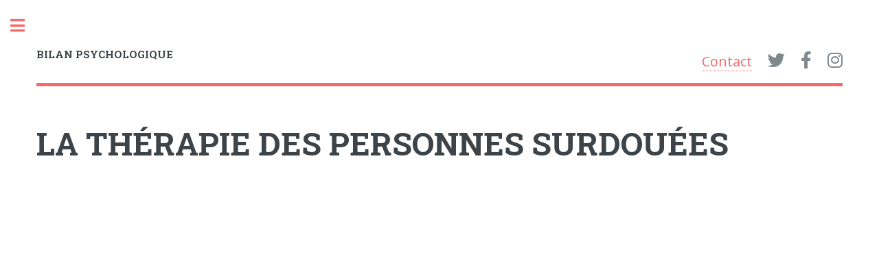

--- FILE ---
content_type: text/html
request_url: https://www.bilan-psychologique.com/therapie-personnes-surdouees.html
body_size: 5583
content:
<!DOCTYPE HTML>
<!--
	Editorial by HTML5 UP
	html5up.net | @ajlkn
	Free for personal and commercial use under the CCA 3.0 license (html5up.net/license)
-->
<html lang="fr">
	<head>
		<title>Thérapie pour personne surdouée</title>
		<meta charset="utf-8" />
		<meta name="viewport" content="width=device-width, initial-scale=1, user-scalable=no" />
		<meta content="Psychologue proposant une thérapie pour personne surdouée / Haut Potentiel / HPI / HPE." name="description">
		<link rel="stylesheet" href="assets/css/main.css" />
		<link rel="icon" type="image/png" href="favicon.png" />
<!--[if IE]><link rel="shortcut icon" type="image/x-icon" href="favicon.ico" /><![endif]-->
	</head>
	<body class="is-preload">

		<!-- Wrapper -->
			<div id="wrapper">

				<!-- Main -->
					<div id="main">
						<div class="inner">

							<!-- Header -->
								<header id="header">
									<a href="https://www.bilan-psychologique.com/" class="logo"><strong>BILAN PSYCHOLOGIQUE</strong></a>
									<ul class="icons">
										<li><a href="https://www.bilan-psychologique.com/Contact.html">Contact</a></li>
										<li><a title="Partagez cette page sur Twitter" href="https://twitter.com/share?url=https://www.bilan-psychologique.com/therapie-personnes-surdouees.html" rel="nofollow" onclick="javascript:window.open(this.href, '', 'menubar=no,toolbar=no,resizable=yes,scrollbars=yes,height=400,width=700');return false;" class="icon brands fa-twitter"><span class="label">Twitter</span></a></li>
										<li><a title="Partagez cette page sur Facebook" href="https://www.facebook.com/sharer.php?u=https://www.bilan-psychologique.com/therapie-personnes-surdouees.html" class="icon brands fa-facebook-f"><span class="label">Facebook</span></a></li>
										<li><a title="Partagez cette page sur Linkedin" href="https://www.linkedin.com/shareArticle?mini=true&url=https://www.bilan-psychologique.com/therapie-personnes-surdouees.html" rel="nofollow" onclick="javascript:window.open(this.href, '','menubar=no,toolbar=no,resizable=yes,scrollbars=yes,height=450,width=650');return false;" class="icon brands fa-instagram"><span class="label">Instagram</span></a></li>
										
									</ul>
								</header>

							<!-- Content -->
								<section>
									<header class="main">
										<h1>LA THÉRAPIE DES PERSONNES SURDOUÉES</h1>
									</header>
										<div class="video-responsive"><iframe width="100%" height="100%" src="https://www.youtube.com/embed/_ZJW6773qMU"></iframe></div>

<hr class="major" />
<H2>Surdouance et souffrance</H2>

<p>Le <a href="hp/index.html">Haut Potentiel</a> (HP) n'est pas un trouble et pourtant, nombre de surdoués le décrivent comme une source de souffrance.</p>
<p>Lorsqu'on a une <a href="https://www.bilan-psychologique.com/hp/suis-je-hypersensible.html">grande sensibilité</a> et le sentiment d'être en 
décalage avec autrui, lorsqu'on a un fonctionnement cognitif, émotionnel et créatif différent, 
il peut s'agir de surdouance.</p>

<h2>Surdouance et bilan psychologique</h2>
<span class="image object">
										<img width="100%" src="therapie-personnes-surdouees-hpi-hpe.jpg" alt="thérapie des personnes surdouées" />
									</span>
<hr class="major" />

<p>Le <a href="https://www.bilan-psychologique.com/">bilan psychologique</a> permet
de détecter la surdouance. Il s'effectue chez un <a href="https://www.psychologue-psychanalyste-paris.com/clinicien.html">psychologue clinicien</a> et
comporte entre autres <a href="tests.html">tests</a> la <a href="https://www.bilan-psychologique.com/wais-4.html">WAIS-IV</a>, pour les
personnes de plus de 16 ans, le <a href="https://www.bilan-psychologique.com/wisc-v.html" >WISC-V</a>, pour les
enfants et adolescents d'au moins 6 ans ou le <a href="https://www.bilan-psychologique.com/wppsi.html">WPPSI-IV</a> pour
les enfants plus jeunes.</p>
<p>Lorsque la surdouance fait souffrir, le bilan psychologique est nécessaire, mais n'est pas suffisant.</p>
<h2>La thérapie des adultes surdoués</H2>
<p>Chez l'adulte, la <a href="https://www.bilan-psychologique.com/surdouance-adulte.html">surdouance</a> devient
un atout, une force, grâce à une forme de thérapie adaptée aux personnes surdouées. Celle-ci prend en compte les particularités des
caractéristiques de personnalité propres à la surdouance, mais demeure un travail de fond, susceptible d'apporter un mieux-être à long terme.
Elle permet de <a href="https://www.bilan-psychologique.com/hp/faire-de-sa-surdouance-une-force.html">faire du talent qu'est sa surdouance une véritable force</a>.
Parfois, il est aussi important de pouvoir rencontrer d'autres personnes surdouées, par exemple grâce à l'adhésion à une association.
Cela permet d'avoir un lieu où il y a moins de décalage avec les autres.</p>
<h2>La thérapie des enfants intellectuellement précoces</h2>
<span class="image object">
										<img width="100%" src="therapie-personnes-surdouees-2.jpg" alt="thérapie surdoué" />
									</span>
<hr class="major" />

<p>Pour les <a href="https://www.bilan-psychologique.com/enfant-intellectuellement-precoce.html">enfants intellectuellement
précoces</a>, une thérapie adaptée est parfois indiquée. En effet, le vécu de différence que crée la surdouance est souvent source 
d'<a href="https://www.bilan-psychologique.com/hp/anxiete-surdoue.html">anxiété</a> et de souffrance psychique. La
question d'une scolarité mieux adaptée se pose également, que ce soit
sous la forme d'un <a href="https://www.bilan-psychologique.com/questions/passage-anticipe-en-classe-superieure.html">passage anticipé en classe
supérieure</a>, sous la forme d'un travail scolaire en petit groupe, ou d'un établissement qui est spécialisé dans l'accueil des enfants et des adolescents surdoués. Dans tous les cas,
la question du maintien de l'intérêt intellectuel se pose, tant il est courant de voir des enfants surdoués vivre un échec scolaire parce qu'ils s'ennuient... alors
qu'ils ont des <a href="intelligence/intelligence-cognitive.html">capacités cognitives</a> très supérieures.</p>


</section>
<!-- Section -->
								<section>
									<header class="major">
										<h2>Une première étape pour découvrir sa surdouance</h2>
									</header>
									<div class="features">
										<article>
											<span class="icon fa-gem"></span>
											<div class="content">
												<h3><a href="https://www.bilan-psychologique.com/hp/depistage-hpe.html">Test de dépistage du Haut Potentiel Emotionnel (HPE)</a></h3>
												<p>Le HPE est une forme de surdouance caractérisée par des aptitudes émotionnelles particulières. Ce test en détermine la probabilité.</p>
											</div>
										</article>
										<article>
											<span class="icon solid fa-paper-plane"></span>
											<div class="content">
												<h3><a href="https://www.bilan-psychologique.com/hp/depistage-hpi.html">Test de dépistage du Haut Potentiel Intellectuel (HPI)</a></h3>
												<p>Le HPI est la forme de Haut Potentiel associée à un QI très élevé. Ce test détermine si cette piste mérite d'être explorée.</p>
											</div>
										</article>
										<article>
											<span class="icon solid fa-rocket"></span>
											<div class="content">
												<h3><a href="https://www.bilan-psychologique.com/diagnostics/depistage-asperger.html">Test de dépistage du Syndrome d'Asperger en ligne</a></h3>
												<p>Le Syndrome d'Asperger, appelé par certains autisme de haut niveau, est un fonctionnement atypique proche du Haut Potentiel Intellectuel.</p>
											</div>
										</article>
										<article>
											<span class="icon solid fa-signal"></span>
											<div class="content">
												<h3><a href="https://www.bilan-psychologique.com/hp/depistage-precocite.html">Test de dépistage de la précocité intellectuelle</a></h3>
												<p>Ce test s'adresse aux parents d'un enfant ou un adolescent qui présente certaines caractéristiques de surdouance. Il permet de déterminer si lui faire passer un test est indiqué.</p>
											</div>
										</article>
									</div>
								</section>
<!-- Section -->
								<section>
									<header class="major">
										<h2>D'autres articles sur le Haut Potentiel</h2>
									</header>
									<div class="posts">

											<article>
											<a href="https://www.bilan-psychologique.com/hpe.html" class="image"><img src="intelligence-emotionnelle.jpg" alt="" /></a>
											<h3>Qu'est-ce que le HPE ?</h3>
											<p>Le Haut Potentiel Emotionnel correspond à une intelligence émotionnelle extrêmement élevée...</p>
											<ul class="actions">
												<li><a href="https://www.bilan-psychologique.com/hpe.html" class="button">Plus</a></li>
											</ul>
										</article>
										<article>
											<a href="https://www.bilan-psychologique.com/hp/10-signes-que-je-suis-hpe.html" class="image"><img src="signes-hpe.jpg" alt="" /></a>
											<h3>Quels sont les 10 signes de Haut Potentiel Emotionnel ?</h3>
											<p>Voici les 10 indices de la présence du Haut Potentiel Emotionnel : empathie, pensée intuitive, compréhension des messages non-verbaux, forte sensibilité...</p>
											<ul class="actions">
												<li><a href="https://www.bilan-psychologique.com/hp/10-signes-que-je-suis-hpe.html" class="button">Plus</a></li>
											</ul>
										</article>
										<article>
											<a href="https://www.bilan-psychologique.com/livres/livres-hpe.html" class="image"><img src="https://www.bilan-psychologique.com/hp/livres-hpe.jpg" alt="" /></a>
											<h3>Les meilleurs livres pour devenir un HPE heureux</h3>
											<p>Vous êtes HPE ou avez un fonctionnement proche du HPE et vous souhaitez être plus épanoui ? Lisez, lisez et lisez encore !</p>
											<ul class="actions">
												<li><a href="https://www.bilan-psychologique.com/livres/livres-hpe.html" class="button">Plus</a></li>
											</ul>
										</article>
										
										<article>
											<a href="https://www.bilan-psychologique.com/hp/depistage-pervers-narcissique.html" class="image"><img src="https://www.bilan-psychologique.com/hp/test-victime-perver-narcissique.jpg" alt="" /></a>
											<h3>Test : Êtes-vous la victime d'un Pervers Narcissique ?</h3>
											<p> La notion de Perversion Narcissique est extrêmement intéressante pour comprendre les manipulations que subissent de nombreuses personnes Asperger ou surdouées</p>
											<ul class="actions">
												<li><a href="https://www.bilan-psychologique.com/hp/depistage-pervers-narcissique.html" class="button">Plus</a></li>
											</ul>
										</article>
										<article>
											<a href="https://www.bilan-psychologique.com/hp/10-signes-que-vous-etes-surdoue.html" class="image"><img src="https://www.bilan-psychologique.com/hp/haut-potentiel.jpg" alt="" /></a>
											<h3>Quels sont les 10 caractéristiques qui montrent que vous êtes surdoué ?</h3>
											<p>Découvrez les 10 principaux signes de surdouance. Attention, chaque personne surdouée est unique et rares sont celles qui ont ces 10 caractéristiques !</p>
											<ul class="actions">
												<li><a href="https://www.bilan-psychologique.com/hp/10-signes-que-vous-etes-surdoue.html" class="button">Plus</a></li>
											</ul>
										</article>
										
										<article>
											<a href="https://www.bilan-psychologique.com/hp/hpc.html" class="image"><img src="https://www.bilan-psychologique.com/hp/hpc.jpg" alt="" /></a>
											<h3>Le Haut Potentiel Créatif existe-t-il ?</h3>
											<p>Le Haut Potentiel Créatif est une notion dont certains psychologues commencent à parler. Il s'agirait d'une intelligence créative particulièrement élevée...</p>
											<ul class="actions">
												<li><a href="https://www.bilan-psychologique.com/hp/hpc.html" class="button">Plus</a></li>
											</ul>
										</article>
										<article>
											<a href="https://www.bilan-psychologique.com/hp/hpi-ou-hpe.html" class="image"><img src="https://www.bilan-psychologique.com/hp/hpi-ou-hpe.jpg" alt="" /></a>
											<h3>Êtes-vous HPI ou HPE ?</h3>
											<p>Avez-vous plus de caractéristiques de Haut Potentiel Intellectuel ou de Haut Potentiel Emotionnel ?</p>
											<ul class="actions">
												<li><a href="https://www.bilan-psychologique.com/hp/hpi-ou-hpe.html" class="button">Plus</a></li>
											</ul>
										</article>
										<article>
											<a href="https://www.bilan-psychologique.com/hp/pensee-en-arborescence.html" class="image"><img src="https://www.bilan-psychologique.com/hp/pensee-arborescence.jpg" alt="" /></a>
											<h3>La pensée en arborescence</h3>
											<p>La pensée en arborescence est une pensée en réseaux : chaque idée crée un ensemble d'autres idées, qui créent à leur tour d'autres idées, etc.</p>
											<ul class="actions">
												<li><a href="https://www.bilan-psychologique.com/hp/pensee-en-arborescence.html" class="button">Plus</a></li>
											</ul>
										</article>
										<article>
											<a href="https://www.bilan-psychologique.com/hp/hp-ou-asperger.html" class="image"><img src="https://www.bilan-psychologique.com/hp/hp-ou-asperger.jpg" alt="" /></a>
											<h3>Êtes-vous surdoué ou Asperger ?</h3>
											<p>Avez-vous plutôt les caractéristiques d'une personne à Haut Potentiel ou d'une personne avec un Syndrome d'Asperger ?</p>
											<ul class="actions">
												<li><a href="https://www.bilan-psychologique.com/hp/hp-ou-asperger.html" class="button">Plus</a></li>
											</ul>
										</article>
										<article>
											<a href="https://www.bilan-psychologique.com/hp/femme-surdouee.html" class="image"><img src="https://www.bilan-psychologique.com/hp/femme-surdouee.jpg" alt="" /></a>
											<h3>Êtes-vous une femme surdouée ?</h3>
											<p>Brillantes, passionnées et différentes, les femmes surdouées ont tendance à cacher ce qui les rend uniques, exceptionnelles...</p>
											<ul class="actions">
												<li><a href="https://www.bilan-psychologique.com/hp/femme-surdouee.html" class="button">Plus</a></li>
											</ul>
										</article>
									</div>
								</section>
						</div>
					</div>

				<!-- Sidebar -->
					<div id="sidebar">
						<div class="inner">

							<!-- Search -->
								<section id="search" class="alt">
									
									<form action="https://www.google.com/search" class="searchform" method="get" name="searchform" target="_blank">
<input name="sitesearch" type="hidden" value="bilan-psychologique.com">
<input autocomplete="on" class="form-control search" name="q" placeholder="Recherche dans bilan-psychologique.com" required="required"  type="text">

</form>
								</section>


							<!-- Menu -->
								<nav id="menu">
									<header class="major">
										<h2>Menu</h2>
									</header>
										<ul>
										<li><a href="https://www.bilan-psychologique.com/">Bilan psychologique (Homepage)</a></li>
										<li><span class="opener">Haut Potentiel Emotionnel (HPE)</span>
											<ul>
											<li><a href="https://www.bilan-psychologique.com/hpe.html">Haut Potentiel Emotionnel</a></li>
											<li><a href="https://www.bilan-psychologique.com/Contact.html">Obtenir un diagnostic</a></li>
											<li><a href="https://www.bilan-psychologique.com/hp/10-signes-que-je-suis-hpe.html">10 signes que je suis HPE</a></li>
											<li><a href="https://www.bilan-psychologique.com/hp/10-souffrances-des-hpe.html">10 souffrances des HPE</a></li>
											<li><a href="https://www.bilan-psychologique.com/hp/hpi-ou-hpe.html">HPE ou HPI ?</a></li>	
											<li><a href="https://www.bilan-psychologique.com/livres/livres-hpe.html">5 livres pour HPE</a></li>
											<li><a href="https://www.bilan-psychologique.com/hp/autodiagnostic-hpe.html">Peut-on s'auto-diagnostiquer HPE ?</a></li>
											</ul>
										</li>
										<li><a href="https://www.bilan-psychologique.com/hp/hpi.html">Haut Potentiel Intellectuel (HPI)</a></li>
										<li><b><a href="https://www.bilan-psychologique.com/hp/depistage-hpe.html">Test de dépistage du HPE en ligne</a></b></li>
										<li><b><a href="https://www.bilan-psychologique.com/hp/depistage-hpi.html">Test de dépistage du HPI en ligne</a></b></li>
										
										<li><a href="https://www.bilan-psychologique.com/bilan-emotionnel.html">Bilan émotionnel et de personnalité</a></li>
										<li><a href="https://www.bilan-psychologique.com/wais-4.html">La WAIS-IV</a></li>
										<li><a href="https://www.bilan-psychologique.com/wisc-v.html">Le WISC-V</a></li>
										<li><a href="https://www.bilan-psychologique.com/wppsi.html">Le WPPSI-IV</a></li>
										<li><span class="opener">Surdouance de l'adulte</span>
											<ul>
											<li><a href="https://www.bilan-psychologique.com/surdouance-adulte.html">Adulte surdoué</a></li>
											<li><a href="https://www.bilan-psychologique.com/Contact.html">Obtenir un diagnostic</a></li>
											<li><a href="https://www.bilan-psychologique.com/hp/10-signes-que-vous-etes-surdoue.html">10 signes de surdouance</a></li>
											<li><a href="https://www.bilan-psychologique.com/hp/detecter-haut-potentiel.html">Détecter sa surdouance</a></li>
											<li><a href="https://www.bilan-psychologique.com/hp/femme-surdouee.html">Femme surdouée</a></li>
											<li><a href="https://www.bilan-psychologique.com/hp/depression-surdoue.html">Dépression des surdoués</a></li>
											<li><a href="https://www.bilan-psychologique.com/hp/pensee-en-arborescence.html">Pensée en arborescence</a></li>
											<li><a href="https://www.bilan-psychologique.com/hp/syndrome-imposteur.html">Syndrome de l'imposteur</a></li>
											<li><a href="https://www.bilan-psychologique.com/hp/surdoue-amour.html">Surdoué et amour</a></li>
											<li><a href="https://www.bilan-psychologique.com/hp/surdoue-travail.html">Surdoué au travail</a></li>
											<li><a href="https://www.bilan-psychologique.com/hp/neuro-atypique.html">Suis-je neuro-atypique ?</a></li>
											<li><a href="https://www.bilan-psychologique.com/hp/ce-que-les-surdoues-detestent.html">Ce que les surdoués détestent</a></li>
											<li><a href="https://www.bilan-psychologique.com/hp/hp-inne.html">Le HP est-il inné ?</a></li>
											<li><a href="https://www.bilan-psychologique.com/hp/decalage.html">Décalage avec les autres</a></li>
											<li><a href="https://www.bilan-psychologique.com/hp/faux-self.html">Faux self</a></li>
											<li><a href="https://www.bilan-psychologique.com/hp/suis-je-perfectionniste.html">Perfectionnisme</a></li>
											<li><a href="https://www.bilan-psychologique.com/hp/surdouance-locale.html">Surdouance locale</a></li>
											<li><a href="https://www.bilan-psychologique.com/hp/faire-de-sa-surdouance-une-force.html">Faire de sa surdouance une force</a></li>
										
											</ul>
										</li>	
										<li><span class="opener">Enfant Intellectuellement Précoce (EIP)</span>
											<ul>
											<li><a href="https://www.bilan-psychologique.com/hp/depistage-precocite.html">Test de dépistage de la précocité intellectuelle</a></li>
											<li><a href="https://www.bilan-psychologique.com/enfant-intellectuellement-precoce.html">Enfant surdoué</a></li>
											<li><a href="https://www.bilan-psychologique.com/hp/developpement-enfant-surdoue.html">10 étapes du développement des surdoués</a></li>
											</ul>
										</li>
										<li>
											<span class="opener">Syndrome d'Asperger</span>
											<ul>
											<li><a href="https://www.bilan-psychologique.com/diagnostics/syndrome-asperger.html">Syndrome d'Asperger</a></li>
											<li><a href="https://www.bilan-psychologique.com/Contact.html">Obtenir un diagnostic</a></li>
											<li><a href="https://www.bilan-psychologique.com/diagnostics/symptomes-asperger.html">20 signes de syndrome d'Asperger</a></li>
											<li><a href="https://www.bilan-psychologique.com/hp/hp-ou-asperger.html">Surdoué ou Asperger ?</a></li>
											<li><a href="https://www.bilan-psychologique.com/hp/hyperesthesie.html">Hyperesthésie</a></li>
											<li><a href="https://www.bilan-psychologique.com/diagnostics/autisme.html">Les Troubles du Spectre de l'Autisme</a></li>
											<li><a href="https://www.bilan-psychologique.com/diagnostics/cause-asperger.html">Causes du syndrome d'Asperger</a></li>
											<li><a href="https://www.bilan-psychologique.com/livres/livres-asperger.html">5 livres pour Asperger</a></li>
											</ul>
										<li><b><a href="https://www.bilan-psychologique.com/diagnostics/depistage-asperger.html">Test de dépistage du syndrome d'Asperger</a></b></li>
										
										<li>
											<span class="opener">Quel est mon diagnostic ?</span>
											<ul>
												<li><a href="https://www.bilan-psychologique.com/diagnostics/index.html">Les différents troubles psychiques</a></li>
												
												<li><a href="https://www.bilan-psychologique.com/diagnostics/deficit-attention-avec-ou-sans-hyperactivite.html">TDA/H</a></li>
												<li><a href="https://www.bilan-psychologique.com/diagnostics/depression.html">Dépression</a></li>
												<li><a href="https://www.bilan-psychologique.com/diagnostics/trouble-bipolaire.html">Trouble bipolaire</a></li>
												<li><a href="https://www.bilan-psychologique.com/diagnostics/trouble-anxieux/index.html">Trouble anxieux</a></li>
												<li><a href="https://www.bilan-psychologique.com/diagnostics/trouble-personnalite/index.html">Trouble de la personnalité</a></li>
												<li><a href="https://www.bilan-psychologique.com/diagnostics/handicap-intellectuel.html">Déficience intellectuelle</a></li>
												<li><a href="https://www.bilan-psychologique.com/diagnostics/trouble-dys.html">Trouble "dys"</a></li>
											</ul>
										</li>
										<li><b><a href="https://www.bilan-psychologique.com/diagnostics/depistage-tdah.html">Test de dépistage du TDA/H</a></b></li>
										
										<li><a href="https://www.bilan-psychologique.com/intelligence-emotionnelle.html">Mon intelligence émotionnelle</a></li>
										<li><a href="https://www.bilan-psychologique.com/intelligence-creative.html">Mon intelligence créative</a></li>	
									</ul>
								</nav>

							<!-- Section -->
								<section>
									<header class="major">
										<h2>Articles les plus lus</h2>
									</header>
									<div class="mini-posts">
										<article>
											<a href="https://www.bilan-psychologique.com/hp/depistage-hpe.html" class="image"><img src="https://www.bilan-psychologique.com/intelligence-emotionnelle-p.jpg" alt="" /></a>
											<p>Découvrez la probabilité que vous ayez un Haut Potentiel Emotionnel !</p>
										</article>
										<article>
											<a href="https://www.bilan-psychologique.com/hp/caracteristiques-adulte-surdoue.html" class="image"><img src="zebre.jpg" alt="" /></a>
											<p>Les 20 caractéristiques des personnes surdouées !</p>
										</article>
										<article>
											<a href="https://www.bilan-psychologique.com/hp/suis-je-hypersensible.html" class="image"><img src="suis-je-hypersensible.jpg" alt="" /></a>
											<p>Êtes-vous hypersensible ?</p>
										</article>
										
									</div>
									
								</section>

							<!-- Section -->
								<section>
									<header class="major">
										<h2><a href="https://www.bilan-psychologique.com/Contact.html">Prendre rendez-vous</a></h2>
									</header>
									<p><a href="Contact.html">Prendre rendez-vous avec Luc MARTRENCHAR.</a></p>
									<ul class="contact">
										<li class="icon solid fa-envelope"><a href="https://www.bilan-psychologique.com/Contact.html">Lmartrenchar@yahoo.fr</a></li>
									
									</ul>
								</section>

							<!-- Footer -->
								<footer id="footer">
									<p class="copyright">&copy; Bilan Psychologique Paris. All rights reserved. Design: HTML5 UP.</p>
								</footer>

						</div>
					</div>

			</div>

		<!-- Scripts -->
			<script src="assets/js/jquery.min.js"></script>
			<script src="assets/js/browser.min.js"></script>
			<script src="assets/js/breakpoints.min.js"></script>
			<script src="assets/js/util.js"></script>
			<script src="assets/js/main.js"></script>
<!-- Default Statcounter code for Bilan Psychologique Paris
https://www.bilan-psychologique.com -->
<script type="text/javascript">
var sc_project=7695396; 
var sc_invisible=1; 
var sc_security="1d76ee4c"; 
</script>
<script type="text/javascript"
src="https://www.statcounter.com/counter/counter.js"
async></script>
<noscript><div class="statcounter"><a title="Web Analytics"
href="https://statcounter.com/" target="_blank"><img
class="statcounter"
src="https://c.statcounter.com/7695396/0/1d76ee4c/1/"
alt="Web Analytics"
referrerPolicy="no-referrer-when-downgrade"></a></div></noscript>
<!-- End of Statcounter Code -->
	</body>
</html>

--- FILE ---
content_type: text/css
request_url: https://www.bilan-psychologique.com/assets/css/main.css
body_size: 8917
content:
@import url(fontawesome-all.min.css);
@import url("https://fonts.googleapis.com/css?family=Open+Sans:400,600,400italic,600italic|Roboto+Slab:400,700");
/*
	Editorial by HTML5 UP
	html5up.net | @ajlkn
	Free for personal and commercial use under the CCA 3.0 license (html5up.net/license)
*/
html, body, div, span, applet, object,
iframe, h1, h2, h3, h4, h5, h6, p, blockquote,
pre, a, abbr, acronym, address, big, cite,
code, del, dfn, em, img, ins, kbd, q, s, samp,
small, strike, strong, sub, sup, tt, var, b,
u, i, center, dl, dt, dd, ol, ul, li, fieldset,
form, label, legend, table, caption, tbody,
tfoot, thead, tr, th, td, article, aside,
canvas, details, embed, figure, figcaption,
footer, header, hgroup, menu, nav, output, ruby,
section, summary, time, mark, audio, video {
  margin: 0;
  padding: 0;
  border: 0;
  font-size: 100%;
  font: inherit;
  vertical-align: baseline; }

article, aside, details, figcaption, figure,
footer, header, hgroup, menu, nav, section {
  display: block; }

body {
  line-height: 1; }

.video-responsive{
    overflow:hidden;
    padding-bottom:56.25%;
    position:relative;
    height:0;
}
.video-responsive iframe{
    left:0;
    top:0;
    height:100%;
    width:100%;
    position:absolute;
}

ol, ul {
  list-style: none; }

p {
font-size: 1.5em;
color: black;
}

li {
	font-size: 1.5em;
}

blockquote, q {
  quotes: none; }
  blockquote:before, blockquote:after, q:before, q:after {
    content: '';
    content: none; }

table {
  border-collapse: collapse;
  border-spacing: 0; }

body {
  -webkit-text-size-adjust: none; }

mark {
  background-color: transparent;
  color: inherit; }

input::-moz-focus-inner {
  border: 0;
  padding: 0; }

.black {
	color: black;
}


input, select, textarea {
  -moz-appearance: none;
  -webkit-appearance: none;
  -ms-appearance: none;
  appearance: none; }

/* Basic */
@-ms-viewport {
  width: device-width; }

body {
  -ms-overflow-style: scrollbar; }

@media screen and (max-width: 480px) {
  html, body {
    min-width: 320px; } }

html {
  box-sizing: border-box; }

*, *:before, *:after {
  box-sizing: inherit; }

body {
  background: #ffffff; }
  body.is-preload *, body.is-preload *:before, body.is-preload *:after, body.is-resizing *, body.is-resizing *:before, body.is-resizing *:after {
    -moz-animation: none !important;
    -webkit-animation: none !important;
    -ms-animation: none !important;
    animation: none !important;
    -moz-transition: none !important;
    -webkit-transition: none !important;
    -ms-transition: none !important;
    transition: none !important; }

/* Type */
body, input, select, textarea {
  color: #7f888f;
  font-family: "Open Sans", sans-serif;
  font-size: 13pt;
  font-weight: 400;
  line-height: 1.65; }
  @media screen and (max-width: 1680px) {
    body, input, select, textarea {
      font-size: 11pt; } }
  @media screen and (max-width: 1280px) {
    body, input, select, textarea {
      font-size: 10pt; } }
  @media screen and (max-width: 360px) {
    body, input, select, textarea {
      font-size: 9pt; } }

a {
  -moz-transition: color 0.2s ease-in-out, border-bottom-color 0.2s ease-in-out;
  -webkit-transition: color 0.2s ease-in-out, border-bottom-color 0.2s ease-in-out;
  -ms-transition: color 0.2s ease-in-out, border-bottom-color 0.2s ease-in-out;
  transition: color 0.2s ease-in-out, border-bottom-color 0.2s ease-in-out;
  border-bottom: dotted 1px;
  color: #f56a6a;
  text-decoration: none; }
  a:hover {
    border-bottom-color: #f56a6a;
    color: #f56a6a !important; }
    a:hover strong {
      color: inherit; }

strong, b {
  color: #3d4449;
  font-weight: 600; }

em, i {
  font-style: italic; }

p {
  margin: 0 0 2em 0; }

.central {
	font-size: 1.5em;
	text-align: center;
	color: black;
}

.central2 {
	font-size: 1.3em;
	color: rgb(104,104,104);
}
.boxed {
  border: 1.5px solid ;
  padding: 25px;
}
h1, h2, h3, h4, h5, h6 {
  color: #3d4449;
  font-family: "Roboto Slab", serif;
  font-weight: 700;
  line-height: 1.5;
  margin: 0 0 1em 0; }
  h1 a, h2 a, h3 a, h4 a, h5 a, h6 a {
    color: inherit;
    text-decoration: none;
    border-bottom: 0; }

h1 {
  font-size: 4em;
  margin: 0 0 0.5em 0;
  line-height: 1.3; }

h2 {
  font-size: 1.75em; }

h3 {
  font-size: 1.25em; }

h4 {
  font-size: 1.1em; }

h5 {
  font-size: 0.9em; }

h6 {
  font-size: 0.7em; }

@media screen and (max-width: 1680px) {
  h1 {
    font-size: 3.5em; } }

@media screen and (max-width: 980px) {
  h1 {
    font-size: 3.25em; } }

@media screen and (max-width: 736px) {
  h1 {
    font-size: 2em;
    line-height: 1.4; }
  h2 {
    font-size: 1.5em; } }

sub {
  font-size: 0.8em;
  position: relative;
  top: 0.5em; }

sup {
  font-size: 0.8em;
  position: relative;
  top: -0.5em; }

blockquote {
  border-left: solid 3px rgba(210, 215, 217, 0.75);
  font-style: italic;
  margin: 0 0 2em 0;
  padding: 0.5em 0 0.5em 2em; }

code {
  background: rgba(230, 235, 237, 0.25);
  border-radius: 0.375em;
  border: solid 1px rgba(210, 215, 217, 0.75);
  font-family: "Courier New", monospace;
  font-size: 0.9em;
  margin: 0 0.25em;
  padding: 0.25em 0.65em; }

pre {
  -webkit-overflow-scrolling: touch;
  font-family: "Courier New", monospace;
  font-size: 0.9em;
  margin: 0 0 2em 0; }
  pre code {
    display: block;
    line-height: 1.75;
    padding: 1em 1.5em;
    overflow-x: auto; }

hr {
  border: 0;
  border-bottom: solid 1px rgba(210, 215, 217, 0.75);
  margin: 2em 0; }
  hr.major {
    margin: 3em 0; }

.align-left {
  text-align: left; }

.align-center {
  text-align: center; }

.align-right {
  text-align: right; }

/* Row */
.row {
  display: flex;
  flex-wrap: wrap;
  box-sizing: border-box;
  align-items: stretch; }
  .row > * {
    box-sizing: border-box; }
  .row.gtr-uniform > * > :last-child {
    margin-bottom: 0; }
  .row.aln-left {
    justify-content: flex-start; }
  .row.aln-center {
    justify-content: center; }
  .row.aln-right {
    justify-content: flex-end; }
  .row.aln-top {
    align-items: flex-start; }
  .row.aln-middle {
    align-items: center; }
  .row.aln-bottom {
    align-items: flex-end; }
  .row > .imp {
    order: -1; }
  .row > .col-1 {
    width: 8.33333%; }
  .row > .off-1 {
    margin-left: 8.33333%; }
  .row > .col-2 {
    width: 16.66667%; }
  .row > .off-2 {
    margin-left: 16.66667%; }
  .row > .col-3 {
    width: 25%; }
  .row > .off-3 {
    margin-left: 25%; }
  .row > .col-4 {
    width: 33.33333%; }
  .row > .off-4 {
    margin-left: 33.33333%; }
  .row > .col-5 {
    width: 41.66667%; }
  .row > .off-5 {
    margin-left: 41.66667%; }
  .row > .col-6 {
    width: 50%; }
  .row > .off-6 {
    margin-left: 50%; }
  .row > .col-7 {
    width: 58.33333%; }
  .row > .off-7 {
    margin-left: 58.33333%; }
  .row > .col-8 {
    width: 66.66667%; }
  .row > .off-8 {
    margin-left: 66.66667%; }
  .row > .col-9 {
    width: 75%; }
  .row > .off-9 {
    margin-left: 75%; }
  .row > .col-10 {
    width: 83.33333%; }
  .row > .off-10 {
    margin-left: 83.33333%; }
  .row > .col-11 {
    width: 91.66667%; }
  .row > .off-11 {
    margin-left: 91.66667%; }
  .row > .col-12 {
    width: 100%; }
  .row > .off-12 {
    margin-left: 100%; }
  .row.gtr-0 {
    margin-top: 0;
    margin-left: 0em; }
    .row.gtr-0 > * {
      padding: 0 0 0 0em; }
    .row.gtr-0.gtr-uniform {
      margin-top: 0em; }
      .row.gtr-0.gtr-uniform > * {
        padding-top: 0em; }
  .row.gtr-25 {
    margin-top: 0;
    margin-left: -0.375em; }
    .row.gtr-25 > * {
      padding: 0 0 0 0.375em; }
    .row.gtr-25.gtr-uniform {
      margin-top: -0.375em; }
      .row.gtr-25.gtr-uniform > * {
        padding-top: 0.375em; }
  .row.gtr-50 {
    margin-top: 0;
    margin-left: -0.75em; }
    .row.gtr-50 > * {
      padding: 0 0 0 0.75em; }
    .row.gtr-50.gtr-uniform {
      margin-top: -0.75em; }
      .row.gtr-50.gtr-uniform > * {
        padding-top: 0.75em; }
  .row {
    margin-top: 0;
    margin-left: -1.5em; }
    .row > * {
      padding: 0 0 0 1.5em; }
    .row.gtr-uniform {
      margin-top: -1.5em; }
      .row.gtr-uniform > * {
        padding-top: 1.5em; }
  .row.gtr-150 {
    margin-top: 0;
    margin-left: -2.25em; }
    .row.gtr-150 > * {
      padding: 0 0 0 2.25em; }
    .row.gtr-150.gtr-uniform {
      margin-top: -2.25em; }
      .row.gtr-150.gtr-uniform > * {
        padding-top: 2.25em; }
  .row.gtr-200 {
    margin-top: 0;
    margin-left: -3em; }
    .row.gtr-200 > * {
      padding: 0 0 0 3em; }
    .row.gtr-200.gtr-uniform {
      margin-top: -3em; }
      .row.gtr-200.gtr-uniform > * {
        padding-top: 3em; }
  @media screen and (max-width: 1680px) {
    .row {
      display: flex;
      flex-wrap: wrap;
      box-sizing: border-box;
      align-items: stretch; }
      .row > * {
        box-sizing: border-box; }
      .row.gtr-uniform > * > :last-child {
        margin-bottom: 0; }
      .row.aln-left {
        justify-content: flex-start; }
      .row.aln-center {
        justify-content: center; }
      .row.aln-right {
        justify-content: flex-end; }
      .row.aln-top {
        align-items: flex-start; }
      .row.aln-middle {
        align-items: center; }
      .row.aln-bottom {
        align-items: flex-end; }
      .row > .imp-xlarge {
        order: -1; }
      .row > .col-1-xlarge {
        width: 8.33333%; }
      .row > .off-1-xlarge {
        margin-left: 8.33333%; }
      .row > .col-2-xlarge {
        width: 16.66667%; }
      .row > .off-2-xlarge {
        margin-left: 16.66667%; }
      .row > .col-3-xlarge {
        width: 25%; }
      .row > .off-3-xlarge {
        margin-left: 25%; }
      .row > .col-4-xlarge {
        width: 33.33333%; }
      .row > .off-4-xlarge {
        margin-left: 33.33333%; }
      .row > .col-5-xlarge {
        width: 41.66667%; }
      .row > .off-5-xlarge {
        margin-left: 41.66667%; }
      .row > .col-6-xlarge {
        width: 50%; }
      .row > .off-6-xlarge {
        margin-left: 50%; }
      .row > .col-7-xlarge {
        width: 58.33333%; }
      .row > .off-7-xlarge {
        margin-left: 58.33333%; }
      .row > .col-8-xlarge {
        width: 66.66667%; }
      .row > .off-8-xlarge {
        margin-left: 66.66667%; }
      .row > .col-9-xlarge {
        width: 75%; }
      .row > .off-9-xlarge {
        margin-left: 75%; }
      .row > .col-10-xlarge {
        width: 83.33333%; }
      .row > .off-10-xlarge {
        margin-left: 83.33333%; }
      .row > .col-11-xlarge {
        width: 91.66667%; }
      .row > .off-11-xlarge {
        margin-left: 91.66667%; }
      .row > .col-12-xlarge {
        width: 100%; }
      .row > .off-12-xlarge {
        margin-left: 100%; }
      .row.gtr-0 {
        margin-top: 0;
        margin-left: 0em; }
        .row.gtr-0 > * {
          padding: 0 0 0 0em; }
        .row.gtr-0.gtr-uniform {
          margin-top: 0em; }
          .row.gtr-0.gtr-uniform > * {
            padding-top: 0em; }
      .row.gtr-25 {
        margin-top: 0;
        margin-left: -0.375em; }
        .row.gtr-25 > * {
          padding: 0 0 0 0.375em; }
        .row.gtr-25.gtr-uniform {
          margin-top: -0.375em; }
          .row.gtr-25.gtr-uniform > * {
            padding-top: 0.375em; }
      .row.gtr-50 {
        margin-top: 0;
        margin-left: -0.75em; }
        .row.gtr-50 > * {
          padding: 0 0 0 0.75em; }
        .row.gtr-50.gtr-uniform {
          margin-top: -0.75em; }
          .row.gtr-50.gtr-uniform > * {
            padding-top: 0.75em; }
      .row {
        margin-top: 0;
        margin-left: -1.5em; }
        .row > * {
          padding: 0 0 0 1.5em; }
        .row.gtr-uniform {
          margin-top: -1.5em; }
          .row.gtr-uniform > * {
            padding-top: 1.5em; }
      .row.gtr-150 {
        margin-top: 0;
        margin-left: -2.25em; }
        .row.gtr-150 > * {
          padding: 0 0 0 2.25em; }
        .row.gtr-150.gtr-uniform {
          margin-top: -2.25em; }
          .row.gtr-150.gtr-uniform > * {
            padding-top: 2.25em; }
      .row.gtr-200 {
        margin-top: 0;
        margin-left: -3em; }
        .row.gtr-200 > * {
          padding: 0 0 0 3em; }
        .row.gtr-200.gtr-uniform {
          margin-top: -3em; }
          .row.gtr-200.gtr-uniform > * {
            padding-top: 3em; } }
  @media screen and (max-width: 1280px) {
    .row {
      display: flex;
      flex-wrap: wrap;
      box-sizing: border-box;
      align-items: stretch; }
      .row > * {
        box-sizing: border-box; }
      .row.gtr-uniform > * > :last-child {
        margin-bottom: 0; }
      .row.aln-left {
        justify-content: flex-start; }
      .row.aln-center {
        justify-content: center; }
      .row.aln-right {
        justify-content: flex-end; }
      .row.aln-top {
        align-items: flex-start; }
      .row.aln-middle {
        align-items: center; }
      .row.aln-bottom {
        align-items: flex-end; }
      .row > .imp-large {
        order: -1; }
      .row > .col-1-large {
        width: 8.33333%; }
      .row > .off-1-large {
        margin-left: 8.33333%; }
      .row > .col-2-large {
        width: 16.66667%; }
      .row > .off-2-large {
        margin-left: 16.66667%; }
      .row > .col-3-large {
        width: 25%; }
      .row > .off-3-large {
        margin-left: 25%; }
      .row > .col-4-large {
        width: 33.33333%; }
      .row > .off-4-large {
        margin-left: 33.33333%; }
      .row > .col-5-large {
        width: 41.66667%; }
      .row > .off-5-large {
        margin-left: 41.66667%; }
      .row > .col-6-large {
        width: 50%; }
      .row > .off-6-large {
        margin-left: 50%; }
      .row > .col-7-large {
        width: 58.33333%; }
      .row > .off-7-large {
        margin-left: 58.33333%; }
      .row > .col-8-large {
        width: 66.66667%; }
      .row > .off-8-large {
        margin-left: 66.66667%; }
      .row > .col-9-large {
        width: 75%; }
      .row > .off-9-large {
        margin-left: 75%; }
      .row > .col-10-large {
        width: 83.33333%; }
      .row > .off-10-large {
        margin-left: 83.33333%; }
      .row > .col-11-large {
        width: 91.66667%; }
      .row > .off-11-large {
        margin-left: 91.66667%; }
      .row > .col-12-large {
        width: 100%; }
      .row > .off-12-large {
        margin-left: 100%; }
      .row.gtr-0 {
        margin-top: 0;
        margin-left: 0em; }
        .row.gtr-0 > * {
          padding: 0 0 0 0em; }
        .row.gtr-0.gtr-uniform {
          margin-top: 0em; }
          .row.gtr-0.gtr-uniform > * {
            padding-top: 0em; }
      .row.gtr-25 {
        margin-top: 0;
        margin-left: -0.375em; }
        .row.gtr-25 > * {
          padding: 0 0 0 0.375em; }
        .row.gtr-25.gtr-uniform {
          margin-top: -0.375em; }
          .row.gtr-25.gtr-uniform > * {
            padding-top: 0.375em; }
      .row.gtr-50 {
        margin-top: 0;
        margin-left: -0.75em; }
        .row.gtr-50 > * {
          padding: 0 0 0 0.75em; }
        .row.gtr-50.gtr-uniform {
          margin-top: -0.75em; }
          .row.gtr-50.gtr-uniform > * {
            padding-top: 0.75em; }
      .row {
        margin-top: 0;
        margin-left: -1.5em; }
        .row > * {
          padding: 0 0 0 1.5em; }
        .row.gtr-uniform {
          margin-top: -1.5em; }
          .row.gtr-uniform > * {
            padding-top: 1.5em; }
      .row.gtr-150 {
        margin-top: 0;
        margin-left: -2.25em; }
        .row.gtr-150 > * {
          padding: 0 0 0 2.25em; }
        .row.gtr-150.gtr-uniform {
          margin-top: -2.25em; }
          .row.gtr-150.gtr-uniform > * {
            padding-top: 2.25em; }
      .row.gtr-200 {
        margin-top: 0;
        margin-left: -3em; }
        .row.gtr-200 > * {
          padding: 0 0 0 3em; }
        .row.gtr-200.gtr-uniform {
          margin-top: -3em; }
          .row.gtr-200.gtr-uniform > * {
            padding-top: 3em; } }
  @media screen and (max-width: 980px) {
    .row {
      display: flex;
      flex-wrap: wrap;
      box-sizing: border-box;
      align-items: stretch; }
      .row > * {
        box-sizing: border-box; }
      .row.gtr-uniform > * > :last-child {
        margin-bottom: 0; }
      .row.aln-left {
        justify-content: flex-start; }
      .row.aln-center {
        justify-content: center; }
      .row.aln-right {
        justify-content: flex-end; }
      .row.aln-top {
        align-items: flex-start; }
      .row.aln-middle {
        align-items: center; }
      .row.aln-bottom {
        align-items: flex-end; }
      .row > .imp-medium {
        order: -1; }
      .row > .col-1-medium {
        width: 8.33333%; }
      .row > .off-1-medium {
        margin-left: 8.33333%; }
      .row > .col-2-medium {
        width: 16.66667%; }
      .row > .off-2-medium {
        margin-left: 16.66667%; }
      .row > .col-3-medium {
        width: 25%; }
      .row > .off-3-medium {
        margin-left: 25%; }
      .row > .col-4-medium {
        width: 33.33333%; }
      .row > .off-4-medium {
        margin-left: 33.33333%; }
      .row > .col-5-medium {
        width: 41.66667%; }
      .row > .off-5-medium {
        margin-left: 41.66667%; }
      .row > .col-6-medium {
        width: 50%; }
      .row > .off-6-medium {
        margin-left: 50%; }
      .row > .col-7-medium {
        width: 58.33333%; }
      .row > .off-7-medium {
        margin-left: 58.33333%; }
      .row > .col-8-medium {
        width: 66.66667%; }
      .row > .off-8-medium {
        margin-left: 66.66667%; }
      .row > .col-9-medium {
        width: 75%; }
      .row > .off-9-medium {
        margin-left: 75%; }
      .row > .col-10-medium {
        width: 83.33333%; }
      .row > .off-10-medium {
        margin-left: 83.33333%; }
      .row > .col-11-medium {
        width: 91.66667%; }
      .row > .off-11-medium {
        margin-left: 91.66667%; }
      .row > .col-12-medium {
        width: 100%; }
      .row > .off-12-medium {
        margin-left: 100%; }
      .row.gtr-0 {
        margin-top: 0;
        margin-left: 0em; }
        .row.gtr-0 > * {
          padding: 0 0 0 0em; }
        .row.gtr-0.gtr-uniform {
          margin-top: 0em; }
          .row.gtr-0.gtr-uniform > * {
            padding-top: 0em; }
      .row.gtr-25 {
        margin-top: 0;
        margin-left: -0.375em; }
        .row.gtr-25 > * {
          padding: 0 0 0 0.375em; }
        .row.gtr-25.gtr-uniform {
          margin-top: -0.375em; }
          .row.gtr-25.gtr-uniform > * {
            padding-top: 0.375em; }
      .row.gtr-50 {
        margin-top: 0;
        margin-left: -0.75em; }
        .row.gtr-50 > * {
          padding: 0 0 0 0.75em; }
        .row.gtr-50.gtr-uniform {
          margin-top: -0.75em; }
          .row.gtr-50.gtr-uniform > * {
            padding-top: 0.75em; }
      .row {
        margin-top: 0;
        margin-left: -1.5em; }
        .row > * {
          padding: 0 0 0 1.5em; }
        .row.gtr-uniform {
          margin-top: -1.5em; }
          .row.gtr-uniform > * {
            padding-top: 1.5em; }
      .row.gtr-150 {
        margin-top: 0;
        margin-left: -2.25em; }
        .row.gtr-150 > * {
          padding: 0 0 0 2.25em; }
        .row.gtr-150.gtr-uniform {
          margin-top: -2.25em; }
          .row.gtr-150.gtr-uniform > * {
            padding-top: 2.25em; }
      .row.gtr-200 {
        margin-top: 0;
        margin-left: -3em; }
        .row.gtr-200 > * {
          padding: 0 0 0 3em; }
        .row.gtr-200.gtr-uniform {
          margin-top: -3em; }
          .row.gtr-200.gtr-uniform > * {
            padding-top: 3em; } }
  @media screen and (max-width: 736px) {
    .row {
      display: flex;
      flex-wrap: wrap;
      box-sizing: border-box;
      align-items: stretch; }
      .row > * {
        box-sizing: border-box; }
      .row.gtr-uniform > * > :last-child {
        margin-bottom: 0; }
      .row.aln-left {
        justify-content: flex-start; }
      .row.aln-center {
        justify-content: center; }
      .row.aln-right {
        justify-content: flex-end; }
      .row.aln-top {
        align-items: flex-start; }
      .row.aln-middle {
        align-items: center; }
      .row.aln-bottom {
        align-items: flex-end; }
      .row > .imp-small {
        order: -1; }
      .row > .col-1-small {
        width: 8.33333%; }
      .row > .off-1-small {
        margin-left: 8.33333%; }
      .row > .col-2-small {
        width: 16.66667%; }
      .row > .off-2-small {
        margin-left: 16.66667%; }
      .row > .col-3-small {
        width: 25%; }
      .row > .off-3-small {
        margin-left: 25%; }
      .row > .col-4-small {
        width: 33.33333%; }
      .row > .off-4-small {
        margin-left: 33.33333%; }
      .row > .col-5-small {
        width: 41.66667%; }
      .row > .off-5-small {
        margin-left: 41.66667%; }
      .row > .col-6-small {
        width: 50%; }
      .row > .off-6-small {
        margin-left: 50%; }
      .row > .col-7-small {
        width: 58.33333%; }
      .row > .off-7-small {
        margin-left: 58.33333%; }
      .row > .col-8-small {
        width: 66.66667%; }
      .row > .off-8-small {
        margin-left: 66.66667%; }
      .row > .col-9-small {
        width: 75%; }
      .row > .off-9-small {
        margin-left: 75%; }
      .row > .col-10-small {
        width: 83.33333%; }
      .row > .off-10-small {
        margin-left: 83.33333%; }
      .row > .col-11-small {
        width: 91.66667%; }
      .row > .off-11-small {
        margin-left: 91.66667%; }
      .row > .col-12-small {
        width: 100%; }
      .row > .off-12-small {
        margin-left: 100%; }
      .row.gtr-0 {
        margin-top: 0;
        margin-left: 0em; }
        .row.gtr-0 > * {
          padding: 0 0 0 0em; }
        .row.gtr-0.gtr-uniform {
          margin-top: 0em; }
          .row.gtr-0.gtr-uniform > * {
            padding-top: 0em; }
      .row.gtr-25 {
        margin-top: 0;
        margin-left: -0.375em; }
        .row.gtr-25 > * {
          padding: 0 0 0 0.375em; }
        .row.gtr-25.gtr-uniform {
          margin-top: -0.375em; }
          .row.gtr-25.gtr-uniform > * {
            padding-top: 0.375em; }
      .row.gtr-50 {
        margin-top: 0;
        margin-left: -0.75em; }
        .row.gtr-50 > * {
          padding: 0 0 0 0.75em; }
        .row.gtr-50.gtr-uniform {
          margin-top: -0.75em; }
          .row.gtr-50.gtr-uniform > * {
            padding-top: 0.75em; }
      .row {
        margin-top: 0;
        margin-left: -1.5em; }
        .row > * {
          padding: 0 0 0 1.5em; }
        .row.gtr-uniform {
          margin-top: -1.5em; }
          .row.gtr-uniform > * {
            padding-top: 1.5em; }
      .row.gtr-150 {
        margin-top: 0;
        margin-left: -2.25em; }
        .row.gtr-150 > * {
          padding: 0 0 0 2.25em; }
        .row.gtr-150.gtr-uniform {
          margin-top: -2.25em; }
          .row.gtr-150.gtr-uniform > * {
            padding-top: 2.25em; }
      .row.gtr-200 {
        margin-top: 0;
        margin-left: -3em; }
        .row.gtr-200 > * {
          padding: 0 0 0 3em; }
        .row.gtr-200.gtr-uniform {
          margin-top: -3em; }
          .row.gtr-200.gtr-uniform > * {
            padding-top: 3em; } }
  @media screen and (max-width: 480px) {
    .row {
      display: flex;
      flex-wrap: wrap;
      box-sizing: border-box;
      align-items: stretch; }
      .row > * {
        box-sizing: border-box; }
      .row.gtr-uniform > * > :last-child {
        margin-bottom: 0; }
      .row.aln-left {
        justify-content: flex-start; }
      .row.aln-center {
        justify-content: center; }
      .row.aln-right {
        justify-content: flex-end; }
      .row.aln-top {
        align-items: flex-start; }
      .row.aln-middle {
        align-items: center; }
      .row.aln-bottom {
        align-items: flex-end; }
      .row > .imp-xsmall {
        order: -1; }
      .row > .col-1-xsmall {
        width: 8.33333%; }
      .row > .off-1-xsmall {
        margin-left: 8.33333%; }
      .row > .col-2-xsmall {
        width: 16.66667%; }
      .row > .off-2-xsmall {
        margin-left: 16.66667%; }
      .row > .col-3-xsmall {
        width: 25%; }
      .row > .off-3-xsmall {
        margin-left: 25%; }
      .row > .col-4-xsmall {
        width: 33.33333%; }
      .row > .off-4-xsmall {
        margin-left: 33.33333%; }
      .row > .col-5-xsmall {
        width: 41.66667%; }
      .row > .off-5-xsmall {
        margin-left: 41.66667%; }
      .row > .col-6-xsmall {
        width: 50%; }
      .row > .off-6-xsmall {
        margin-left: 50%; }
      .row > .col-7-xsmall {
        width: 58.33333%; }
      .row > .off-7-xsmall {
        margin-left: 58.33333%; }
      .row > .col-8-xsmall {
        width: 66.66667%; }
      .row > .off-8-xsmall {
        margin-left: 66.66667%; }
      .row > .col-9-xsmall {
        width: 75%; }
      .row > .off-9-xsmall {
        margin-left: 75%; }
      .row > .col-10-xsmall {
        width: 83.33333%; }
      .row > .off-10-xsmall {
        margin-left: 83.33333%; }
      .row > .col-11-xsmall {
        width: 91.66667%; }
      .row > .off-11-xsmall {
        margin-left: 91.66667%; }
      .row > .col-12-xsmall {
        width: 100%; }
      .row > .off-12-xsmall {
        margin-left: 100%; }
      .row.gtr-0 {
        margin-top: 0;
        margin-left: 0em; }
        .row.gtr-0 > * {
          padding: 0 0 0 0em; }
        .row.gtr-0.gtr-uniform {
          margin-top: 0em; }
          .row.gtr-0.gtr-uniform > * {
            padding-top: 0em; }
      .row.gtr-25 {
        margin-top: 0;
        margin-left: -0.375em; }
        .row.gtr-25 > * {
          padding: 0 0 0 0.375em; }
        .row.gtr-25.gtr-uniform {
          margin-top: -0.375em; }
          .row.gtr-25.gtr-uniform > * {
            padding-top: 0.375em; }
      .row.gtr-50 {
        margin-top: 0;
        margin-left: -0.75em; }
        .row.gtr-50 > * {
          padding: 0 0 0 0.75em; }
        .row.gtr-50.gtr-uniform {
          margin-top: -0.75em; }
          .row.gtr-50.gtr-uniform > * {
            padding-top: 0.75em; }
      .row {
        margin-top: 0;
        margin-left: -1.5em; }
        .row > * {
          padding: 0 0 0 1.5em; }
        .row.gtr-uniform {
          margin-top: -1.5em; }
          .row.gtr-uniform > * {
            padding-top: 1.5em; }
      .row.gtr-150 {
        margin-top: 0;
        margin-left: -2.25em; }
        .row.gtr-150 > * {
          padding: 0 0 0 2.25em; }
        .row.gtr-150.gtr-uniform {
          margin-top: -2.25em; }
          .row.gtr-150.gtr-uniform > * {
            padding-top: 2.25em; }
      .row.gtr-200 {
        margin-top: 0;
        margin-left: -3em; }
        .row.gtr-200 > * {
          padding: 0 0 0 3em; }
        .row.gtr-200.gtr-uniform {
          margin-top: -3em; }
          .row.gtr-200.gtr-uniform > * {
            padding-top: 3em; } }

/* Section/Article */
section.special, article.special {
  text-align: center; }

header p {
  font-family: "Roboto Slab", serif;
  font-size: 1em;
  font-weight: 400;
  letter-spacing: 0.075em;
  margin-top: -0.5em;
  text-transform: uppercase; }

header.major > :last-child {
  border-bottom: solid 3px #f56a6a;
  display: inline-block;
  margin: 0 0 2em 0;
  padding: 0 0.75em 0.5em 0; }

header.main > :last-child {
  margin: 0 0 1em 0; }

/* Form */
form {
  margin: 0 0 2em 0; }

label {
  color: #3d4449;
  display: block;
  font-size: 0.9em;
  font-weight: 600;
  margin: 0 0 1em 0; }

input[type="text"],
input[type="password"],
input[type="email"],
input[type="tel"],
input[type="search"],
input[type="url"],
select,
textarea {
  -moz-appearance: none;
  -webkit-appearance: none;
  -ms-appearance: none;
  appearance: none;
  background: #ffffff;
  border-radius: 0.375em;
  border: none;
  border: solid 1px rgba(210, 215, 217, 0.75);
  color: inherit;
  display: block;
  outline: 0;
  padding: 0 1em;
  text-decoration: none;
  width: 100%; }
  input[type="text"]:invalid,
  input[type="password"]:invalid,
  input[type="email"]:invalid,
  input[type="tel"]:invalid,
  input[type="search"]:invalid,
  input[type="url"]:invalid,
  select:invalid,
  textarea:invalid {
    box-shadow: none; }
  input[type="text"]:focus,
  input[type="password"]:focus,
  input[type="email"]:focus,
  input[type="tel"]:focus,
  input[type="search"]:focus,
  input[type="url"]:focus,
  select:focus,
  textarea:focus {
    border-color: #f56a6a;
    box-shadow: 0 0 0 1px #f56a6a; }

select {
  background-image: url("data:image/svg+xml;charset=utf8,%3Csvg xmlns='http://www.w3.org/2000/svg' width='40' height='40' preserveAspectRatio='none' viewBox='0 0 40 40'%3E%3Cpath d='M9.4,12.3l10.4,10.4l10.4-10.4c0.2-0.2,0.5-0.4,0.9-0.4c0.3,0,0.6,0.1,0.9,0.4l3.3,3.3c0.2,0.2,0.4,0.5,0.4,0.9 c0,0.4-0.1,0.6-0.4,0.9L20.7,31.9c-0.2,0.2-0.5,0.4-0.9,0.4c-0.3,0-0.6-0.1-0.9-0.4L4.3,17.3c-0.2-0.2-0.4-0.5-0.4-0.9 c0-0.4,0.1-0.6,0.4-0.9l3.3-3.3c0.2-0.2,0.5-0.4,0.9-0.4S9.1,12.1,9.4,12.3z' fill='rgba(210, 215, 217, 0.75)' /%3E%3C/svg%3E");
  background-size: 1.25em;
  background-repeat: no-repeat;
  background-position: calc(100% - 1em) center;
  height: 2.75em;
  padding-right: 2.75em;
  text-overflow: ellipsis; }
  select option {
    color: #3d4449;
    background: #ffffff; }
  select:focus::-ms-value {
    background-color: transparent; }
  select::-ms-expand {
    display: none; }

input[type="text"],
input[type="password"],
input[type="email"],
input[type="tel"],
input[type="search"],
input[type="url"],
select {
  height: 2.75em; }

textarea {
  padding: 0.75em 1em; }

input[type="checkbox"],
input[type="radio"] {
  -moz-appearance: none;
  -webkit-appearance: none;
  -ms-appearance: none;
  appearance: none;
  display: block;
  float: left;
  margin-right: -2em;
  opacity: 0;
  width: 1em;
  z-index: -1; }
  input[type="checkbox"] + label,
  input[type="radio"] + label {
    text-decoration: none;
    color: #7f888f;
    cursor: pointer;
    display: inline-block;
    font-size: 1em;
    font-weight: 400;
    padding-left: 2.4em;
    padding-right: 0.75em;
    position: relative; }
    input[type="checkbox"] + label:before,
    input[type="radio"] + label:before {
      -moz-osx-font-smoothing: grayscale;
      -webkit-font-smoothing: antialiased;
      display: inline-block;
      font-style: normal;
      font-variant: normal;
      text-rendering: auto;
      line-height: 1;
      text-transform: none !important;
      font-family: 'Font Awesome 5 Free';
      font-weight: 900; }
    input[type="checkbox"] + label:before,
    input[type="radio"] + label:before {
      background: #ffffff;
      border-radius: 0.375em;
      border: solid 1px rgba(210, 215, 217, 0.75);
      content: '';
      display: inline-block;
      font-size: 0.8em;
      height: 2.0625em;
      left: 0;
      line-height: 2.0625em;
      position: absolute;
      text-align: center;
      top: 0;
      width: 2.0625em; }
  input[type="checkbox"]:checked + label:before,
  input[type="radio"]:checked + label:before {
    background: #3d4449;
    border-color: #3d4449;
    color: #ffffff;
    content: '\f00c'; }
  input[type="checkbox"]:focus + label:before,
  input[type="radio"]:focus + label:before {
    border-color: #f56a6a;
    box-shadow: 0 0 0 1px #f56a6a; }

input[type="checkbox"] + label:before {
  border-radius: 0.375em; }

input[type="radio"] + label:before {
  border-radius: 100%; }

::-webkit-input-placeholder {
  color: #9fa3a6 !important;
  opacity: 1.0; }

:-moz-placeholder {
  color: #9fa3a6 !important;
  opacity: 1.0; }

::-moz-placeholder {
  color: #9fa3a6 !important;
  opacity: 1.0; }

:-ms-input-placeholder {
  color: #9fa3a6 !important;
  opacity: 1.0; }

/* Box */
.box {
  border-radius: 0.375em;
  border: solid 1px rgba(210, 215, 217, 0.75);
  margin-bottom: 2em;
  padding: 1.5em; }
  .box > :last-child,
  .box > :last-child > :last-child,
  .box > :last-child > :last-child > :last-child {
    margin-bottom: 0; }
  .box.alt {
    border: 0;
    border-radius: 0;
    padding: 0; }

/* Icon */
.icon {
  text-decoration: none;
  border-bottom: none;
  position: relative; }
  .icon:before {
    -moz-osx-font-smoothing: grayscale;
    -webkit-font-smoothing: antialiased;
    display: inline-block;
    font-style: normal;
    font-variant: normal;
    text-rendering: auto;
    line-height: 1;
    text-transform: none !important;
    font-family: 'Font Awesome 5 Free';
    font-weight: 400; }
  .icon > .label {
    display: none; }
  .icon:before {
    line-height: inherit; }
  .icon.solid:before {
    font-weight: 900; }
  .icon.brands:before {
    font-family: 'Font Awesome 5 Brands'; }

/* Image */
.image {
  border-radius: 0.375em;
  border: 0;
  display: inline-block;
  position: relative; }
  .image img {
    border-radius: 0.375em;
    display: block; }
  .image.left, .image.right {
    max-width: 40%; }
    .image.left img, .image.right img {
      width: 100%; }
  .image.left {
    float: left;
    padding: 0 1.5em 1em 0;
    top: 0.25em; }
  .image.right {
    float: right;
    padding: 0 0 1em 1.5em;
    top: 0.25em; }
  .image.fit {
    display: block;
    margin: 0 0 2em 0;
    width: 100%; }
    .image.fit img {
      width: 100%; }
  .image.main {
    display: block;
    margin: 0 0 3em 0;
    width: 100%; }
    .image.main img {
      width: 100%; }

a.image {
  overflow: hidden; }
  a.image img {
    -moz-transition: -moz-transform 0.2s ease;
    -webkit-transition: -webkit-transform 0.2s ease;
    -ms-transition: -ms-transform 0.2s ease;
    transition: transform 0.2s ease; }
  a.image:hover img {
    -moz-transform: scale(1.075);
    -webkit-transform: scale(1.075);
    -ms-transform: scale(1.075);
    transform: scale(1.075); }

/* List */
ol {
  list-style: decimal;
  margin: 0 0 2em 0;
  padding-left: 1.25em; }
  ol li {
    padding-left: 0.25em; }

ul {
  list-style: disc;
  margin: 0 0 2em 0;
  padding-left: 1em; }
  ul li {
    padding-left: 0.5em; }
  ul.alt {
    list-style: none;
    padding-left: 0; }
    ul.alt li {
      border-top: solid 1px rgba(210, 215, 217, 0.75);
      padding: 0.5em 0; }
      ul.alt li:first-child {
        border-top: 0;
        padding-top: 0; }

dl {
  margin: 0 0 2em 0; }
  dl dt {
    display: block;
    font-weight: 600;
    margin: 0 0 1em 0; }
  dl dd {
    margin-left: 2em; }

/* Actions */
ul.actions {
  display: -moz-flex;
  display: -webkit-flex;
  display: -ms-flex;
  display: flex;
  cursor: default;
  list-style: none;
  margin-left: -1em;
  padding-left: 0; }
  ul.actions li {
    padding: 0 0 0 1em;
    vertical-align: middle; }
  ul.actions.special {
    -moz-justify-content: center;
    -webkit-justify-content: center;
    -ms-justify-content: center;
    justify-content: center;
    width: 100%;
    margin-left: 0; }
    ul.actions.special li:first-child {
      padding-left: 0; }
  ul.actions.stacked {
    -moz-flex-direction: column;
    -webkit-flex-direction: column;
    -ms-flex-direction: column;
    flex-direction: column;
    margin-left: 0; }
    ul.actions.stacked li {
      padding: 1.3em 0 0 0; }
      ul.actions.stacked li:first-child {
        padding-top: 0; }
  ul.actions.fit {
    width: calc(100% + 1em); }
    ul.actions.fit li {
      -moz-flex-grow: 1;
      -webkit-flex-grow: 1;
      -ms-flex-grow: 1;
      flex-grow: 1;
      -moz-flex-shrink: 1;
      -webkit-flex-shrink: 1;
      -ms-flex-shrink: 1;
      flex-shrink: 1;
      width: 100%; }
      ul.actions.fit li > * {
        width: 100%; }
    ul.actions.fit.stacked {
      width: 100%; }

/* Icons */
ul.icons {
  cursor: default;
  list-style: none;
  padding-left: 0; }
  ul.icons li {
    display: inline-block;
    padding: 0 1em 0 0; }
    ul.icons li:last-child {
      padding-right: 0; }
    ul.icons li .icon {
      color: inherit; }
      ul.icons li .icon:before {
        font-size: 1.25em; }

/* Contact */
ul.contact {
  list-style: none;
  padding: 0; }
  ul.contact li {
    text-decoration: none;
    border-top: solid 1px rgba(210, 215, 217, 0.75);
    margin: 1.5em 0 0 0;
    padding: 1.5em 0 0 3em;
    position: relative; }
    ul.contact li:before {
      -moz-osx-font-smoothing: grayscale;
      -webkit-font-smoothing: antialiased;
      display: inline-block;
      font-style: normal;
      font-variant: normal;
      text-rendering: auto;
      line-height: 1;
      text-transform: none !important;
      font-family: 'Font Awesome 5 Free';
      font-weight: 400; }
    ul.contact li:before {
      color: #f56a6a;
      display: inline-block;
      font-size: 1.5em;
      height: 1.125em;
      left: 0;
      line-height: 1.125em;
      position: absolute;
      text-align: center;
      top: 1em;
      width: 1.5em; }
    ul.contact li:first-child {
      border-top: 0;
      margin-top: 0;
      padding-top: 0; }
      ul.contact li:first-child:before {
        top: 0; }
    ul.contact li a {
      color: inherit; }

/* Pagination */
ul.pagination {
  cursor: default;
  list-style: none;
  padding-left: 0; }
  ul.pagination li {
    display: inline-block;
    padding-left: 0;
    vertical-align: middle; }
    ul.pagination li > .page {
      -moz-transition: background-color 0.2s ease-in-out, color 0.2s ease-in-out;
      -webkit-transition: background-color 0.2s ease-in-out, color 0.2s ease-in-out;
      -ms-transition: background-color 0.2s ease-in-out, color 0.2s ease-in-out;
      transition: background-color 0.2s ease-in-out, color 0.2s ease-in-out;
      border-bottom: 0;
      border-radius: 0.375em;
      display: inline-block;
      font-size: 0.8em;
      font-weight: 600;
      height: 2em;
      line-height: 2em;
      margin: 0 0.125em;
      min-width: 2em;
      padding: 0 0.5em;
      text-align: center; }
      ul.pagination li > .page.active {
        background-color: #f56a6a;
        color: #ffffff !important; }
        ul.pagination li > .page.active:hover {
          background-color: #f67878; }
        ul.pagination li > .page.active:active {
          background-color: #f45c5c; }
    ul.pagination li:first-child {
      padding-right: 0.75em; }
    ul.pagination li:last-child {
      padding-left: 0.75em; }
  @media screen and (max-width: 480px) {
    ul.pagination li:nth-child(n+2):nth-last-child(n+2) {
      display: none; }
    ul.pagination li:first-child {
      padding-right: 0; } }

/* Table */
.table-wrapper {
  -webkit-overflow-scrolling: touch;
  overflow-x: auto; }

table {
  margin: 0 0 2em 0;
  width: 100%; }
  table tbody tr {
    border: solid 1px rgba(210, 215, 217, 0.75);
    border-left: 0;
    border-right: 0; }
    table tbody tr:nth-child(2n + 1) {
      background-color: rgba(230, 235, 237, 0.25); }
  table td {
    padding: 0.75em 0.75em; }
  table th {
    color: #3d4449;
    font-size: 0.9em;
    font-weight: 600;
    padding: 0 0.75em 0.75em 0.75em;
    text-align: left; }
  table thead {
    border-bottom: solid 2px rgba(210, 215, 217, 0.75); }
  table tfoot {
    border-top: solid 2px rgba(210, 215, 217, 0.75); }
  table.alt {
    border-collapse: separate; }
    table.alt tbody tr td {
      border: solid 1px rgba(210, 215, 217, 0.75);
      border-left-width: 0;
      border-top-width: 0; }
      table.alt tbody tr td:first-child {
        border-left-width: 1px; }
    table.alt tbody tr:first-child td {
      border-top-width: 1px; }
    table.alt thead {
      border-bottom: 0; }
    table.alt tfoot {
      border-top: 0; }

/* Button */
input[type="submit"],
input[type="reset"],
input[type="button"],
button,
.button {
  -moz-appearance: none;
  -webkit-appearance: none;
  -ms-appearance: none;
  appearance: none;
  -moz-transition: background-color 0.2s ease-in-out, color 0.2s ease-in-out;
  -webkit-transition: background-color 0.2s ease-in-out, color 0.2s ease-in-out;
  -ms-transition: background-color 0.2s ease-in-out, color 0.2s ease-in-out;
  transition: background-color 0.2s ease-in-out, color 0.2s ease-in-out;
  background-color: transparent;
  border-radius: 0.375em;
  border: 0;
  box-shadow: inset 0 0 0 2px #f56a6a;
  color: #f56a6a !important;
  cursor: pointer;
  display: inline-block;
  font-family: "Roboto Slab", serif;
  font-size: 0.8em;
  font-weight: 700;
  height: 3.5em;
  letter-spacing: 0.075em;
  line-height: 3.5em;
  padding: 0 2.25em;
  text-align: center;
  text-decoration: none;
  text-transform: uppercase;
  white-space: nowrap; }
  input[type="submit"]:hover,
  input[type="reset"]:hover,
  input[type="button"]:hover,
  button:hover,
  .button:hover {
    background-color: rgba(245, 106, 106, 0.05); }
  input[type="submit"]:active,
  input[type="reset"]:active,
  input[type="button"]:active,
  button:active,
  .button:active {
    background-color: rgba(245, 106, 106, 0.15); }
  input[type="submit"].icon:before,
  input[type="reset"].icon:before,
  input[type="button"].icon:before,
  button.icon:before,
  .button.icon:before {
    margin-right: 0.5em; }
  input[type="submit"].fit,
  input[type="reset"].fit,
  input[type="button"].fit,
  button.fit,
  .button.fit {
    width: 100%; }
  input[type="submit"].small,
  input[type="reset"].small,
  input[type="button"].small,
  button.small,
  .button.small {
    font-size: 0.6em; }
  input[type="submit"].large,
  input[type="reset"].large,
  input[type="button"].large,
  button.large,
  .button.large {
    font-size: 1em;
    height: 3.65em;
    line-height: 3.65em; }
  input[type="submit"].primary,
  input[type="reset"].primary,
  input[type="button"].primary,
  button.primary,
  .button.primary {
    background-color: #f56a6a;
    box-shadow: none;
    color: #ffffff !important; }
    input[type="submit"].primary:hover,
    input[type="reset"].primary:hover,
    input[type="button"].primary:hover,
    button.primary:hover,
    .button.primary:hover {
      background-color: #f67878; }
    input[type="submit"].primary:active,
    input[type="reset"].primary:active,
    input[type="button"].primary:active,
    button.primary:active,
    .button.primary:active {
      background-color: #f45c5c; }
  input[type="submit"].disabled, input[type="submit"]:disabled,
  input[type="reset"].disabled,
  input[type="reset"]:disabled,
  input[type="button"].disabled,
  input[type="button"]:disabled,
  button.disabled,
  button:disabled,
  .button.disabled,
  .button:disabled {
    pointer-events: none;
    opacity: 0.25; }

/* Mini Posts */
.mini-posts article {
  border-top: solid 1px rgba(210, 215, 217, 0.75);
  margin-top: 2em;
  padding-top: 2em; }
  .mini-posts article .image {
    display: block;
    margin: 0 0 1.5em 0; }
    .mini-posts article .image img {
      display: block;
      width: 100%; }
  .mini-posts article:first-child {
    border-top: 0;
    margin-top: 0;
    padding-top: 0; }

/* Features */
.features {
  display: -moz-flex;
  display: -webkit-flex;
  display: -ms-flex;
  display: flex;
  -moz-flex-wrap: wrap;
  -webkit-flex-wrap: wrap;
  -ms-flex-wrap: wrap;
  flex-wrap: wrap;
  margin: 0 0 2em -3em;
  width: calc(100% + 3em); }
  .features article {
    -moz-align-items: center;
    -webkit-align-items: center;
    -ms-align-items: center;
    align-items: center;
    display: -moz-flex;
    display: -webkit-flex;
    display: -ms-flex;
    display: flex;
    margin: 0 0 3em 3em;
    position: relative;
    width: calc(50% - 3em); }
    .features article:nth-child(2n - 1) {
      margin-right: 1.5em; }
    .features article:nth-child(2n) {
      margin-left: 1.5em; }
    .features article:nth-last-child(1), .features article:nth-last-child(2) {
      margin-bottom: 0; }
    .features article .icon {
      -moz-flex-grow: 0;
      -webkit-flex-grow: 0;
      -ms-flex-grow: 0;
      flex-grow: 0;
      -moz-flex-shrink: 0;
      -webkit-flex-shrink: 0;
      -ms-flex-shrink: 0;
      flex-shrink: 0;
      display: block;
      height: 10em;
      line-height: 10em;
      margin: 0 2em 0 0;
      text-align: center;
      width: 10em; }
      .features article .icon:before {
        color: #f56a6a;
        font-size: 2.75rem;
        position: relative;
        top: 0.05em; }
      .features article .icon:after {
        -moz-transform: rotate(45deg);
        -webkit-transform: rotate(45deg);
        -ms-transform: rotate(45deg);
        transform: rotate(45deg);
        border-radius: 0.25rem;
        border: solid 2px rgba(210, 215, 217, 0.75);
        content: '';
        display: block;
        height: 7em;
        left: 50%;
        margin: -3.5em 0 0 -3.5em;
        position: absolute;
        top: 50%;
        width: 7em; }
    .features article .content {
      -moz-flex-grow: 1;
      -webkit-flex-grow: 1;
      -ms-flex-grow: 1;
      flex-grow: 1;
      -moz-flex-shrink: 1;
      -webkit-flex-shrink: 1;
      -ms-flex-shrink: 1;
      flex-shrink: 1;
      width: 100%; }
      .features article .content > :last-child {
        margin-bottom: 0; }
  @media screen and (max-width: 980px) {
    .features {
      margin: 0 0 2em 0;
      width: 100%; }
      .features article {
        margin: 0 0 3em 0;
        width: 100%; }
        .features article:nth-child(2n - 1) {
          margin-right: 0; }
        .features article:nth-child(2n) {
          margin-left: 0; }
        .features article:nth-last-child(1), .features article:nth-last-child(2) {
          margin-bottom: 3em; }
        .features article:last-child {
          margin-bottom: 0; }
        .features article .icon {
          height: 8em;
          line-height: 8em;
          width: 8em; }
          .features article .icon:before {
            font-size: 2.25rem; }
          .features article .icon:after {
            height: 6em;
            margin: -3em 0 0 -3em;
            width: 6em; } }
  @media screen and (max-width: 480px) {
    .features article {
      -moz-flex-direction: column;
      -webkit-flex-direction: column;
      -ms-flex-direction: column;
      flex-direction: column;
      -moz-align-items: -moz-flex-start;
      -webkit-align-items: -webkit-flex-start;
      -ms-align-items: -ms-flex-start;
      align-items: flex-start; }
      .features article .icon {
        height: 6em;
        line-height: 6em;
        margin: 0 0 1.5em 0;
        width: 6em; }
        .features article .icon:before {
          font-size: 1.5rem; }
        .features article .icon:after {
          height: 4em;
          margin: -2em 0 0 -2em;
          width: 4em; } }
  @media screen and (max-width: 480px) {
    .features article .icon:before {
      font-size: 1.25rem; } }

/* Posts */
.posts {
  display: -moz-flex;
  display: -webkit-flex;
  display: -ms-flex;
  display: flex;
  -moz-flex-wrap: wrap;
  -webkit-flex-wrap: wrap;
  -ms-flex-wrap: wrap;
  flex-wrap: wrap;
  margin: 0 0 2em -6em;
  width: calc(100% + 6em); }
  .posts article {
    -moz-flex-grow: 0;
    -webkit-flex-grow: 0;
    -ms-flex-grow: 0;
    flex-grow: 0;
    -moz-flex-shrink: 1;
    -webkit-flex-shrink: 1;
    -ms-flex-shrink: 1;
    flex-shrink: 1;
    margin: 0 0 6em 6em;
    position: relative;
    width: calc(33.33333% - 6em); }
    .posts article:before {
      background: rgba(210, 215, 217, 0.75);
      content: '';
      display: block;
      height: calc(100% + 6em);
      left: -3em;
      position: absolute;
      top: 0;
      width: 1px; }
    .posts article:after {
      background: rgba(210, 215, 217, 0.75);
      bottom: -3em;
      content: '';
      display: block;
      height: 1px;
      position: absolute;
      right: 0;
      width: calc(100% + 6em); }
    .posts article > :last-child {
      margin-bottom: 0; }
    .posts article .image {
      display: block;
      margin: 0 0 2em 0; }
      .posts article .image img {
        display: block;
        width: 100%; }
  @media screen and (min-width: 1681px) {
    .posts article:nth-child(3n + 1):before {
      display: none; }
    .posts article:nth-child(3n + 1):after {
      width: 100%; }
    .posts article:nth-last-child(1), .posts article:nth-last-child(2), .posts article:nth-last-child(3) {
      margin-bottom: 0; }
      .posts article:nth-last-child(1):before, .posts article:nth-last-child(2):before, .posts article:nth-last-child(3):before {
        height: 100%; }
      .posts article:nth-last-child(1):after, .posts article:nth-last-child(2):after, .posts article:nth-last-child(3):after {
        display: none; } }
  @media screen and (max-width: 1680px) {
    .posts article {
      width: calc(50% - 6em); }
      .posts article:nth-last-child(3) {
        margin-bottom: 6em; } }
  @media screen and (min-width: 481px) and (max-width: 1680px) {
    .posts article:nth-child(2n + 1):before {
      display: none; }
    .posts article:nth-child(2n + 1):after {
      width: 100%; }
    .posts article:nth-last-child(1), .posts article:nth-last-child(2) {
      margin-bottom: 0; }
      .posts article:nth-last-child(1):before, .posts article:nth-last-child(2):before {
        height: 100%; }
      .posts article:nth-last-child(1):after, .posts article:nth-last-child(2):after {
        display: none; } }
  @media screen and (max-width: 736px) {
    .posts {
      margin: 0 0 2em -4.5em;
      width: calc(100% + 4.5em); }
      .posts article {
        margin: 0 0 4.5em 4.5em;
        width: calc(50% - 4.5em); }
        .posts article:before {
          height: calc(100% + 4.5em);
          left: -2.25em; }
        .posts article:after {
          bottom: -2.25em;
          width: calc(100% + 4.5em); }
        .posts article:nth-last-child(3) {
          margin-bottom: 4.5em; } }
  @media screen and (max-width: 480px) {
    .posts {
      margin: 0 0 2em 0;
      width: 100%; }
      .posts article {
        margin: 0 0 4.5em 0;
        width: 100%; }
        .posts article:before {
          display: none; }
        .posts article:after {
          width: 100%; }
        .posts article:last-child {
          margin-bottom: 0; }
          .posts article:last-child:after {
            display: none; } }

/* Wrapper */
#wrapper {
  display: -moz-flex;
  display: -webkit-flex;
  display: -ms-flex;
  display: flex;
  -moz-flex-direction: row-reverse;
  -webkit-flex-direction: row-reverse;
  -ms-flex-direction: row-reverse;
  flex-direction: row-reverse;
  min-height: 100vh; }

/* Main */
#main {
  -moz-flex-grow: 1;
  -webkit-flex-grow: 1;
  -ms-flex-grow: 1;
  flex-grow: 1;
  -moz-flex-shrink: 1;
  -webkit-flex-shrink: 1;
  -ms-flex-shrink: 1;
  flex-shrink: 1;
  width: 100%; }
  #main > .inner {
    padding: 0 6em 0.1em 6em ;
    margin: 0 auto;
    max-width: 110em; }
    #main > .inner > section {
      padding: 6em 0 4em 0 ;
      border-top: solid 2px rgba(210, 215, 217, 0.75); }
      #main > .inner > section:first-of-type {
        border-top: 0 !important; }
  @media screen and (max-width: 1680px) {
    #main > .inner {
      padding: 0 5em 0.1em 5em ; }
      #main > .inner > section {
        padding: 5em 0 3em 0 ; } }
  @media screen and (max-width: 1280px) {
    #main > .inner {
      padding: 0 4em 0.1em 4em ; }
      #main > .inner > section {
        padding: 4em 0 2em 0 ; } }
  @media screen and (max-width: 736px) {
    #main > .inner {
      padding: 0 2em 0.1em 2em ; }
      #main > .inner > section {
        padding: 3em 0 1em 0 ; } }

/* Sidebar */
#search form {
  text-decoration: none;
  position: relative; }
  #search form:before {
    -moz-osx-font-smoothing: grayscale;
    -webkit-font-smoothing: antialiased;
    display: inline-block;
    font-style: normal;
    font-variant: normal;
    text-rendering: auto;
    line-height: 1;
    text-transform: none !important;
    font-family: 'Font Awesome 5 Free';
    font-weight: 900; }
  #search form:before {
    -moz-transform: scaleX(-1);
    -webkit-transform: scaleX(-1);
    -ms-transform: scaleX(-1);
    transform: scaleX(-1);
    color: #7f888f;
    content: '\f002';
    cursor: default;
    display: block;
    font-size: 1.5em;
    height: 2em;
    line-height: 2em;
    opacity: 0.325;
    position: absolute;
    right: 0;
    text-align: center;
    top: 0;
    width: 2em; }
  #search form input[type="text"] {
    padding-right: 2.75em; }

#sidebar {
  -moz-flex-grow: 0;
  -webkit-flex-grow: 0;
  -ms-flex-grow: 0;
  flex-grow: 0;
  -moz-flex-shrink: 0;
  -webkit-flex-shrink: 0;
  -ms-flex-shrink: 0;
  flex-shrink: 0;
  -moz-transition: margin-left 0.5s ease, box-shadow 0.5s ease;
  -webkit-transition: margin-left 0.5s ease, box-shadow 0.5s ease;
  -ms-transition: margin-left 0.5s ease, box-shadow 0.5s ease;
  transition: margin-left 0.5s ease, box-shadow 0.5s ease;
  background-color: #f5f6f7;
  font-size: 0.9em;
  position: relative;
  width: 26em; }
  #sidebar h2 {
    font-size: 1.38889em; }
  #sidebar > .inner {
    padding: 2.22222em 2.22222em 2.44444em 2.22222em ;
    position: relative;
    width: 26em; }
    #sidebar > .inner > * {
      border-bottom: solid 2px rgba(210, 215, 217, 0.75);
      margin: 0 0 3.5em 0;
      padding: 0 0 3.5em 0; }
      #sidebar > .inner > * > :last-child {
        margin-bottom: 0; }
      #sidebar > .inner > *:last-child {
        border-bottom: 0;
        margin-bottom: 0;
        padding-bottom: 0; }
    #sidebar > .inner > .alt {
      background-color: #eff1f2;
      border-bottom: 0;
      margin: -2.22222em 0 4.44444em -2.22222em;
      padding: 2.22222em;
      width: calc(100% + 4.44444em); }
  #sidebar .toggle {
    text-decoration: none;
    -moz-transition: left 0.5s ease;
    -webkit-transition: left 0.5s ease;
    -ms-transition: left 0.5s ease;
    transition: left 0.5s ease;
    -webkit-tap-highlight-color: rgba(255, 255, 255, 0);
    border: 0;
    display: block;
    height: 7.5em;
    left: 26em;
    line-height: 7.5em;
    outline: 0;
    overflow: hidden;
    position: absolute;
    text-align: center;
    text-indent: -15em;
    white-space: nowrap;
    top: 0;
    width: 6em;
    z-index: 10000; }
    #sidebar .toggle:before {
      -moz-osx-font-smoothing: grayscale;
      -webkit-font-smoothing: antialiased;
      display: inline-block;
      font-style: normal;
      font-variant: normal;
      text-rendering: auto;
      line-height: 1;
      text-transform: none !important;
      font-family: 'Font Awesome 5 Free';
      font-weight: 900; }
    #sidebar .toggle:before {
      content: '\f0c9';
      font-size: 2rem;
      height: inherit;
      left: 0;
      line-height: inherit;
      position: absolute;
      text-indent: 0;
      top: 0;
      width: inherit; }
  #sidebar.inactive {
    margin-left: -26em; }
  @media screen and (max-width: 1680px) {
    #sidebar {
      width: 24em; }
      #sidebar > .inner {
        padding: 1.66667em 1.66667em 1.33333em 1.66667em ;
        width: 24em; }
        #sidebar > .inner > .alt {
          margin: -1.66667em 0 3.33333em -1.66667em;
          padding: 1.66667em;
          width: calc(100% + 3.33333em); }
      #sidebar .toggle {
        height: 6.25em;
        left: 24em;
        line-height: 6.25em;
        text-indent: 5em;
        width: 5em; }
        #sidebar .toggle:before {
          font-size: 1.5rem; }
      #sidebar.inactive {
        margin-left: -24em; } }
  @media screen and (max-width: 1280px) {
    #sidebar {
      box-shadow: 0 0 5em 0 rgba(0, 0, 0, 0.175);
      height: 100%;
      left: 0;
      position: fixed;
      top: 0;
      z-index: 10000; }
      #sidebar.inactive {
        box-shadow: none; }
      #sidebar > .inner {
        -webkit-overflow-scrolling: touch;
        height: 100%;
        left: 0;
        overflow-x: hidden;
        overflow-y: auto;
        position: absolute;
        top: 0; }
        #sidebar > .inner:after {
          content: '';
          display: block;
          height: 4em;
          width: 100%; }
      #sidebar .toggle {
        text-indent: 6em;
        width: 6em; }
        #sidebar .toggle:before {
          font-size: 1.5rem;
          margin-left: -0.4375em; }
      body.is-preload #sidebar {
        display: none; } }
  @media screen and (max-width: 736px) {
    #sidebar .toggle {
      text-indent: 7.25em;
      width: 7.25em; }
      #sidebar .toggle:before {
        color: #7f888f;
        margin-left: -0.0625em;
        margin-top: -0.25em;
        font-size: 1.1rem;
        z-index: 1; }
      #sidebar .toggle:after {
        background: rgba(222, 225, 226, 0.75);
        border-radius: 0.375em;
        content: '';
        height: 3.5em;
        left: 1em;
        position: absolute;
        top: 1em;
        width: 5em; } }

/* Header */
#header {
  display: -moz-flex;
  display: -webkit-flex;
  display: -ms-flex;
  display: flex;
  border-bottom: solid 5px #f56a6a;
  padding: 6em 0 1em 0;
  position: relative; }
  #header > * {
    -moz-flex: 1;
    -webkit-flex: 1;
    -ms-flex: 1;
    flex: 1;
    margin-bottom: 0; }
  #header .logo {
    border-bottom: 0;
    color: inherit;
    font-family: "Roboto Slab", serif;
    font-size: 1.125em; }
  #header .icons {
    text-align: right; }
  @media screen and (max-width: 1680px) {
    #header {
      padding-top: 5em; } }
  @media screen and (max-width: 736px) {
    #header {
      padding-top: 6.5em; }
      #header .logo {
        font-size: 1.25em;
        margin: 0; }
      #header .icons {
        height: 5em;
        line-height: 5em;
        position: absolute;
        right: -0.5em;
        top: 0; } }

/* Banner */
#banner {
  padding: 6em 0 4em 0 ;
  display: -moz-flex;
  display: -webkit-flex;
  display: -ms-flex;
  display: flex; }
  #banner h1 {
    margin-top: -0.125em; }
  #banner .content {
    -moz-flex-grow: 1;
    -webkit-flex-grow: 1;
    -ms-flex-grow: 1;
    flex-grow: 1;
    -moz-flex-shrink: 1;
    -webkit-flex-shrink: 1;
    -ms-flex-shrink: 1;
    flex-shrink: 1;
    width: 50%; }
  #banner .image {
    -moz-flex-grow: 0;
    -webkit-flex-grow: 0;
    -ms-flex-grow: 0;
    flex-grow: 0;
    -moz-flex-shrink: 0;
    -webkit-flex-shrink: 0;
    -ms-flex-shrink: 0;
    flex-shrink: 0;
    display: block;
    margin: 0 0 2em 4em;
    width: 50%; }
    #banner .image img {
      height: 100%;
      -moz-object-fit: cover;
      -webkit-object-fit: cover;
      -ms-object-fit: cover;
      object-fit: cover;
      -moz-object-position: center;
      -webkit-object-position: center;
      -ms-object-position: center;
      object-position: center;
      width: 100%; }
  @media screen and (orientation: portrait) {
    #banner {
      -moz-flex-direction: column-reverse;
      -webkit-flex-direction: column-reverse;
      -ms-flex-direction: column-reverse;
      flex-direction: column-reverse; }
      #banner h1 br {
        display: none; }
      #banner .content {
        -moz-flex-grow: 0;
        -webkit-flex-grow: 0;
        -ms-flex-grow: 0;
        flex-grow: 0;
        -moz-flex-shrink: 0;
        -webkit-flex-shrink: 0;
        -ms-flex-shrink: 0;
        flex-shrink: 0;
        width: 100%; }
      #banner .image {
        -moz-flex-grow: 0;
        -webkit-flex-grow: 0;
        -ms-flex-grow: 0;
        flex-grow: 0;
        -moz-flex-shrink: 0;
        -webkit-flex-shrink: 0;
        -ms-flex-shrink: 0;
        flex-shrink: 0;
        margin: 0 0 4em 0;
        height: 25em;
        max-height: 50vh;
        min-height: 18em;
        width: 100%; } }
  @media screen and (orientation: portrait) and (max-width: 480px) {
    #banner .image {
      max-height: 45vh; } }

/* Footer */
#footer .copyright {
  color: #9fa3a6;
  font-size: 0.9em; }
  #footer .copyright a {
    color: inherit; }

/* Menu */
#menu ul {
  -moz-user-select: none;
  -webkit-user-select: none;
  -ms-user-select: none;
  user-select: none;
  color: #3d4449;
  font-family: "Roboto Slab", serif;
  font-weight: 400;
  letter-spacing: 0.075em;
  list-style: none;
  margin-bottom: 0;
  padding: 0;
  text-transform: uppercase; }
  #menu ul a, #menu ul span {
    border-bottom: 0;
    color: inherit;
    cursor: pointer;
    display: block;
    font-size: 0.9em;
    padding: 0.625em 0; }
    #menu ul a:hover, #menu ul span:hover {
      color: #f56a6a; }
    #menu ul a.opener, #menu ul span.opener {
      -moz-transition: color 0.2s ease-in-out;
      -webkit-transition: color 0.2s ease-in-out;
      -ms-transition: color 0.2s ease-in-out;
      transition: color 0.2s ease-in-out;
      text-decoration: none;
      -webkit-tap-highlight-color: rgba(255, 255, 255, 0);
      position: relative; }
      #menu ul a.opener:before, #menu ul span.opener:before {
        -moz-osx-font-smoothing: grayscale;
        -webkit-font-smoothing: antialiased;
        display: inline-block;
        font-style: normal;
        font-variant: normal;
        text-rendering: auto;
        line-height: 1;
        text-transform: none !important;
        font-family: 'Font Awesome 5 Free';
        font-weight: 900; }
      #menu ul a.opener:before, #menu ul span.opener:before {
        -moz-transition: color 0.2s ease-in-out, -moz-transform 0.2s ease-in-out;
        -webkit-transition: color 0.2s ease-in-out, -webkit-transform 0.2s ease-in-out;
        -ms-transition: color 0.2s ease-in-out, -ms-transform 0.2s ease-in-out;
        transition: color 0.2s ease-in-out, transform 0.2s ease-in-out;
        color: #9fa3a6;
        content: '\f078';
        position: absolute;
        right: 0; }
      #menu ul a.opener:hover:before, #menu ul span.opener:hover:before {
        color: #f56a6a; }
      #menu ul a.opener.active + ul, #menu ul span.opener.active + ul {
        display: block; }
      #menu ul a.opener.active:before, #menu ul span.opener.active:before {
        -moz-transform: rotate(-180deg);
        -webkit-transform: rotate(-180deg);
        -ms-transform: rotate(-180deg);
        transform: rotate(-180deg); }

#menu > ul > li {
  border-top: solid 1px rgba(210, 215, 217, 0.75);
  margin: 0.5em 0 0 0;
  padding: 0.5em 0 0 0; }
  #menu > ul > li > ul {
    color: #9fa3a6;
    display: none;
    margin: 0.5em 0 1.5em 0;
    padding-left: 1em; }
    #menu > ul > li > ul a, #menu > ul > li > ul span {
      font-size: 0.8em; }
    #menu > ul > li > ul > li {
      margin: 0.125em 0 0 0;
      padding: 0.125em 0 0 0; }
  #menu > ul > li:first-child {
    border-top: 0;
    margin-top: 0;
    padding-top: 0; }
